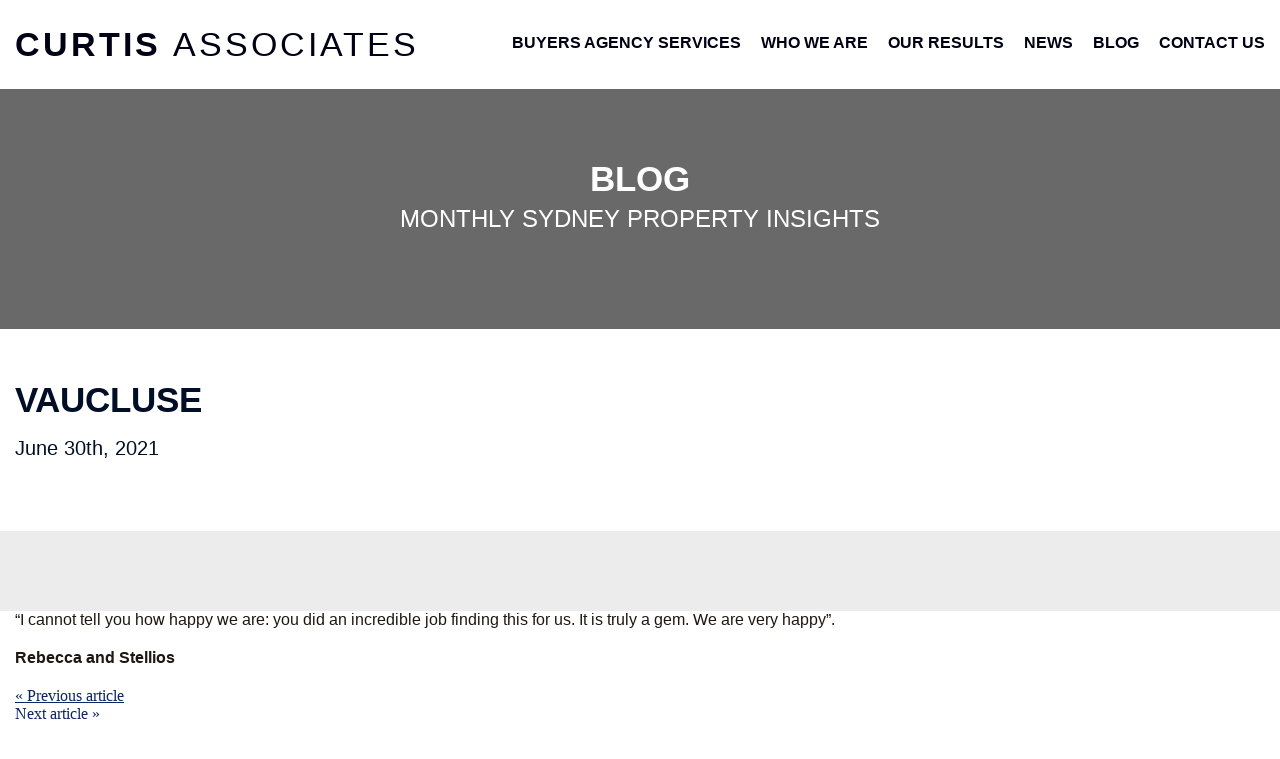

--- FILE ---
content_type: text/html; charset=UTF-8
request_url: https://www.curtisassociates.com.au/testimonials/vaucluse-2/
body_size: 14292
content:
<!DOCTYPE html PUBLIC "-//W3C//DTD XHTML 1.0 Transitional//EN" "http://www.w3.org/TR/xhtml1/DTD/xhtml1-transitional.dtd"><html xmlns="http://www.w3.org/1999/xhtml"><head><script data-no-optimize="1">/*<![CDATA[*/var litespeed_docref=sessionStorage.getItem("litespeed_docref");litespeed_docref&&(Object.defineProperty(document,"referrer",{get:function(){return litespeed_docref}}),sessionStorage.removeItem("litespeed_docref"));/*]]>*/</script> <meta name="viewport" content="width=device-width, initial-scale=1"><meta http-equiv="Content-Type" content="text/html; charset=utf-8" /><title>Vaucluse - Curtis Associates</title><link rel="shortcut icon" type="image/x-icon" href="https://www.curtisassociates.com.au/wp-content/themes/CurtisAssociates/images/favicon.ico"><link rel="preconnect" href="https://fonts.googleapis.com"><link rel="preconnect" href="https://fonts.gstatic.com" crossorigin><style>img:is([sizes="auto" i], [sizes^="auto," i]) { contain-intrinsic-size: 3000px 1500px }</style><meta name="robots" content="follow, index, max-snippet:-1, max-video-preview:-1, max-image-preview:large"/><link rel="canonical" href="https://www.curtisassociates.com.au/testimonials/vaucluse-2/" /><meta property="og:locale" content="en_US" /><meta property="og:type" content="article" /><meta property="og:title" content="Vaucluse - Curtis Associates" /><meta property="og:description" content="“I cannot tell you how happy we are: you did an incredible job finding this for us. It is truly a gem. We are very happy”. Rebecca and Stellios" /><meta property="og:url" content="https://www.curtisassociates.com.au/testimonials/vaucluse-2/" /><meta property="og:site_name" content="Curtis Associates" /><meta property="article:publisher" content="https://www.facebook.com/CurtisAssociates" /><meta property="og:updated_time" content="2021-07-29T16:16:58+10:00" /><meta property="og:image" content="https://www.curtisassociates.com.au/wp-content/uploads/2021/06/Vaucluse_2014.jpg" /><meta property="og:image:secure_url" content="https://www.curtisassociates.com.au/wp-content/uploads/2021/06/Vaucluse_2014.jpg" /><meta property="og:image:width" content="398" /><meta property="og:image:height" content="295" /><meta property="og:image:alt" content="Vaucluse" /><meta property="og:image:type" content="image/jpeg" /><meta name="twitter:card" content="summary_large_image" /><meta name="twitter:title" content="Vaucluse - Curtis Associates" /><meta name="twitter:description" content="“I cannot tell you how happy we are: you did an incredible job finding this for us. It is truly a gem. We are very happy”. Rebecca and Stellios" /><meta name="twitter:site" content="@Property_Curtis" /><meta name="twitter:creator" content="@Property_Curtis" /><meta name="twitter:image" content="https://www.curtisassociates.com.au/wp-content/uploads/2021/06/Vaucluse_2014.jpg" /><link rel='dns-prefetch' href='//cdn.jsdelivr.net' /><style id="litespeed-ccss">/*<![CDATA[*/html{-webkit-text-size-adjust:100%;-moz-text-size-adjust:none;-ms-text-size-adjust:100%}body{background:#fff;margin:0 auto;padding:0;-webkit-font-smoothing:antialiased;-moz-osx-font-smoothing:grayscale;-webkit-text-size-adjust:100%}.clear{clear:both;line-height:0;height:0;font-size:0px}.clearfix:after{visibility:hidden;display:block;font-size:0;content:" ";clear:both;height:0}.clearfix{display:inline-block}.clearfix{display:block}ul{list-style:none}a{text-decoration:underline;color:#0e2666}img{border:none}h1,h2,h3{font-weight:400}input::-webkit-input-placeholder{opacity:1;filter:alpha(opacity=100)}input:-moz-placeholder{opacity:1;filter:alpha(opacity=100)}input::-moz-placeholder{opacity:1;filter:alpha(opacity=100)}input:-ms-input-placeholder{opacity:1;filter:alpha(opacity=100)}.bg-gray{background:#ececec}.bg-medium-gray{background:#696969}.wrapper{margin:0;padding:0;width:100%}.header-wrap{width:100%;background:0 0;position:absolute;top:0;z-index:99}.header-wrap.default{position:relative}.header{margin:0 auto;padding:0;max-width:1260px;position:relative;display:flex;justify-content:space-between}.header-wrap .logo{display:inline-block;float:left;margin:0;padding:0;font-size:34px;text-transform:uppercase;text-decoration:none;color:#fff;letter-spacing:3px;border-bottom:2px solid #fff;padding:25px 0}.header-wrap.default .logo{color:#000015;border:none}.logo b{font-family:'Source Sans 3',sans-serif;font-weight:700}.logo span{font-family:'Source Sans 3',sans-serif}.header-right{margin:0;position:relative;display:flex;justify-content:flex-end;align-items:center}.header-right p a,p.header-call a{color:#006;text-decoration:none}.menu{margin:0;padding:0}.menu li{float:left;margin:0;padding:0 20px 0 0;background:0 0;text-transform:uppercase;font-weight:600}.menu li.last,.menu li.last a{margin-right:0;padding-right:0}.header-wrap .menu li a{display:block;margin:0;padding:5px 0;color:#fff;text-decoration:none;font-family:'Source Sans 3',sans-serif;border-bottom:3px solid transparent}.header-wrap.default .menu li a{color:#000015}.menu li ul{background:#000;width:max-content;min-width:150px;margin:10px 0 0;padding:15px 15px 20px;border-top:solid 3px #000}.menu li ul li{float:none;padding:5px 10px 5px;margin:0;text-transform:none}.menu li ul li.last{background:0 0}.header-wrap .menu li .sub-menu li a{color:#fff;border-bottom:none}.menu .sub-menu a{color:#fff}.main{margin:0 auto;padding:0 0 20px;max-width:1260px}h1{margin:0;padding:0 0 30px;font-weight:800;color:#000f26;font-size:33px;line-height:1.2;font-family:'Source Sans 3',sans-serif}p{color:#201810;margin:0;padding:0 0 20px;font-family:'Source Sans 3',sans-serif}h2{margin:0;padding:0 0 24px;font-weight:600;color:#000f26;font-size:33px;line-height:1.2;font-family:'Source Sans 3',sans-serif}h3{margin:0;padding:0 0 27px;color:#000;font-size:24px;line-height:1.2;font-family:'Source Sans 3',sans-serif}.blog-content.prim-header .inner-prim-header{padding:70px 0}.blog-content.prim-header .title{color:#fff;font-family:'Source Sans 3',sans-serif;font-weight:600;font-size:35px;padding-bottom:0;text-transform:uppercase;line-height:40px;text-align:center}.blog-content.prim-header .subtitle{color:#fff;font-family:'Source Sans 3',sans-serif;font-size:24px;padding-bottom:0;text-transform:uppercase;line-height:40px;text-align:center}.blog-content.content-info{padding:50px 0}.blog-content.content-info .inner-content-info .title{background:0 0;padding-bottom:15px;font-family:'Source Sans 3',sans-serif;font-weight:800;font-size:35px;text-transform:uppercase}.blog-content.content-info .inner-content-info .date{color:#000f26;font-size:20px;font-family:'Source Sans 3',sans-serif;margin-bottom:0}.blog-content.content-feat-img .inner-content-feat-img{padding:40px 0 20px}.blog-content.content-feat-img .inner-content-feat-img .frame-img img{width:100%}.post-big h1{padding:0 0 31px}.date{display:block;margin:0 0 17px;padding:0;color:#a7a7a7;font-size:16px;line-height:25px;font-family:'Source Sans 3',sans-serif}ul{margin:0;padding:0 0 11px}ul li{background:url(/wp-content/themes/CurtisAssociates/images/ul-li-bg.png) no-repeat left 0;color:#201810;font-size:16px;line-height:1.3;margin:0 0 5px;padding:3px 0 0 44px;font-family:'Source Sans 3',sans-serif;min-height:28px}.post-big img{max-width:100%;height:auto}.mobile-show{display:none}.h-newsletter .wpcf7-response-output{margin:0 10px 0 0}@media all and (max-width:1200px) and (min-width:950px){.header{position:relative}}@media all and (max-width:1300px) and (min-width:960px){.header,.main{padding-left:15px!important;padding-right:15px!important}.logo{left:20px}}@media all and (max-width:960px) and (min-width:765px){.header,.main{padding-left:15px!important;padding-right:15px!important}.logo{left:20px}.header-right{padding-top:0}#main_menu{display:none}}@media (max-width:765px){.header,.main{padding-left:15px!important;padding-right:15px!important}.header{padding-top:20px;padding-bottom:12px}p.header-call{background:0 0;padding-left:0;margin:0;padding-bottom:0;font-size:18px;display:none}.mobile-show{display:block}.header-right{padding-top:0;position:static}#main_menu{display:none}h1{font-size:24px;line-height:1.3;padding-bottom:20px}h2{font-size:30px;line-height:40px}h3{font-size:28px;line-height:35px}.post-big h1{font-size:27px;line-height:39px}}@media all and (max-width:960px){.header-wrap .logo{width:800px}.menu_trigger{display:block;box-sizing:border-box;width:35px;height:40px;position:relative;float:right;margin:0}.menu_trigger:before,.menu_trigger:after,.menu_trigger span{background:#fff;content:'';display:block;width:100%;height:2px;position:absolute;left:0}.header-wrap.default .menu_trigger:before,.header-wrap.default .menu_trigger:after,.header-wrap.default .menu_trigger span{background:#000;content:'';display:block;width:100%;height:2px;position:absolute;left:0}.menu_trigger:before{top:10px}.menu_trigger span{top:20px}.menu_trigger:after{top:30px}}@media (max-width:600px){.header-wrap .logo{font-size:19px;width:220px;padding:5px 0}.header,.main{padding-left:15px!important;padding-right:15px!important}.logo{margin-left:50px}.header{padding-top:12px;padding-bottom:5px}.header:after{display:none}}.sf-menu li{position:relative}.sf-menu ul{position:absolute;display:none;top:100%;left:0;z-index:99}.sf-menu a{position:relative;*position:static}.sf-menu ul ul{top:0;left:100%}ul{box-sizing:border-box}:root{--wp--preset--font-size--normal:16px;--wp--preset--font-size--huge:42px}.wpcf7 form .wpcf7-response-output{margin:2em .5em 1em;padding:.2em 1em;border:2px solid #00a0d2}.wpcf7 form.init .wpcf7-response-output{display:none}}/*]]>*/</style><link rel="preload" data-asynced="1" data-optimized="2" as="style" onload="this.onload=null;this.rel='stylesheet'" href="https://www.curtisassociates.com.au/wp-content/litespeed/ucss/5ff7011f6060cec6d0e470faec1dccf8.css?ver=9d626" /><script data-optimized="1" type="litespeed/javascript" data-src="https://www.curtisassociates.com.au/wp-content/plugins/litespeed-cache/assets/js/css_async.min.js"></script> <style id='classic-theme-styles-inline-css' type='text/css'>/*! This file is auto-generated */
.wp-block-button__link{color:#fff;background-color:#32373c;border-radius:9999px;box-shadow:none;text-decoration:none;padding:calc(.667em + 2px) calc(1.333em + 2px);font-size:1.125em}.wp-block-file__button{background:#32373c;color:#fff;text-decoration:none}</style><style id='global-styles-inline-css' type='text/css'>/*<![CDATA[*/:root{--wp--preset--aspect-ratio--square: 1;--wp--preset--aspect-ratio--4-3: 4/3;--wp--preset--aspect-ratio--3-4: 3/4;--wp--preset--aspect-ratio--3-2: 3/2;--wp--preset--aspect-ratio--2-3: 2/3;--wp--preset--aspect-ratio--16-9: 16/9;--wp--preset--aspect-ratio--9-16: 9/16;--wp--preset--color--black: #000000;--wp--preset--color--cyan-bluish-gray: #abb8c3;--wp--preset--color--white: #ffffff;--wp--preset--color--pale-pink: #f78da7;--wp--preset--color--vivid-red: #cf2e2e;--wp--preset--color--luminous-vivid-orange: #ff6900;--wp--preset--color--luminous-vivid-amber: #fcb900;--wp--preset--color--light-green-cyan: #7bdcb5;--wp--preset--color--vivid-green-cyan: #00d084;--wp--preset--color--pale-cyan-blue: #8ed1fc;--wp--preset--color--vivid-cyan-blue: #0693e3;--wp--preset--color--vivid-purple: #9b51e0;--wp--preset--gradient--vivid-cyan-blue-to-vivid-purple: linear-gradient(135deg,rgba(6,147,227,1) 0%,rgb(155,81,224) 100%);--wp--preset--gradient--light-green-cyan-to-vivid-green-cyan: linear-gradient(135deg,rgb(122,220,180) 0%,rgb(0,208,130) 100%);--wp--preset--gradient--luminous-vivid-amber-to-luminous-vivid-orange: linear-gradient(135deg,rgba(252,185,0,1) 0%,rgba(255,105,0,1) 100%);--wp--preset--gradient--luminous-vivid-orange-to-vivid-red: linear-gradient(135deg,rgba(255,105,0,1) 0%,rgb(207,46,46) 100%);--wp--preset--gradient--very-light-gray-to-cyan-bluish-gray: linear-gradient(135deg,rgb(238,238,238) 0%,rgb(169,184,195) 100%);--wp--preset--gradient--cool-to-warm-spectrum: linear-gradient(135deg,rgb(74,234,220) 0%,rgb(151,120,209) 20%,rgb(207,42,186) 40%,rgb(238,44,130) 60%,rgb(251,105,98) 80%,rgb(254,248,76) 100%);--wp--preset--gradient--blush-light-purple: linear-gradient(135deg,rgb(255,206,236) 0%,rgb(152,150,240) 100%);--wp--preset--gradient--blush-bordeaux: linear-gradient(135deg,rgb(254,205,165) 0%,rgb(254,45,45) 50%,rgb(107,0,62) 100%);--wp--preset--gradient--luminous-dusk: linear-gradient(135deg,rgb(255,203,112) 0%,rgb(199,81,192) 50%,rgb(65,88,208) 100%);--wp--preset--gradient--pale-ocean: linear-gradient(135deg,rgb(255,245,203) 0%,rgb(182,227,212) 50%,rgb(51,167,181) 100%);--wp--preset--gradient--electric-grass: linear-gradient(135deg,rgb(202,248,128) 0%,rgb(113,206,126) 100%);--wp--preset--gradient--midnight: linear-gradient(135deg,rgb(2,3,129) 0%,rgb(40,116,252) 100%);--wp--preset--font-size--small: 13px;--wp--preset--font-size--medium: 20px;--wp--preset--font-size--large: 36px;--wp--preset--font-size--x-large: 42px;--wp--preset--spacing--20: 0.44rem;--wp--preset--spacing--30: 0.67rem;--wp--preset--spacing--40: 1rem;--wp--preset--spacing--50: 1.5rem;--wp--preset--spacing--60: 2.25rem;--wp--preset--spacing--70: 3.38rem;--wp--preset--spacing--80: 5.06rem;--wp--preset--shadow--natural: 6px 6px 9px rgba(0, 0, 0, 0.2);--wp--preset--shadow--deep: 12px 12px 50px rgba(0, 0, 0, 0.4);--wp--preset--shadow--sharp: 6px 6px 0px rgba(0, 0, 0, 0.2);--wp--preset--shadow--outlined: 6px 6px 0px -3px rgba(255, 255, 255, 1), 6px 6px rgba(0, 0, 0, 1);--wp--preset--shadow--crisp: 6px 6px 0px rgba(0, 0, 0, 1);}:where(.is-layout-flex){gap: 0.5em;}:where(.is-layout-grid){gap: 0.5em;}body .is-layout-flex{display: flex;}.is-layout-flex{flex-wrap: wrap;align-items: center;}.is-layout-flex > :is(*, div){margin: 0;}body .is-layout-grid{display: grid;}.is-layout-grid > :is(*, div){margin: 0;}:where(.wp-block-columns.is-layout-flex){gap: 2em;}:where(.wp-block-columns.is-layout-grid){gap: 2em;}:where(.wp-block-post-template.is-layout-flex){gap: 1.25em;}:where(.wp-block-post-template.is-layout-grid){gap: 1.25em;}.has-black-color{color: var(--wp--preset--color--black) !important;}.has-cyan-bluish-gray-color{color: var(--wp--preset--color--cyan-bluish-gray) !important;}.has-white-color{color: var(--wp--preset--color--white) !important;}.has-pale-pink-color{color: var(--wp--preset--color--pale-pink) !important;}.has-vivid-red-color{color: var(--wp--preset--color--vivid-red) !important;}.has-luminous-vivid-orange-color{color: var(--wp--preset--color--luminous-vivid-orange) !important;}.has-luminous-vivid-amber-color{color: var(--wp--preset--color--luminous-vivid-amber) !important;}.has-light-green-cyan-color{color: var(--wp--preset--color--light-green-cyan) !important;}.has-vivid-green-cyan-color{color: var(--wp--preset--color--vivid-green-cyan) !important;}.has-pale-cyan-blue-color{color: var(--wp--preset--color--pale-cyan-blue) !important;}.has-vivid-cyan-blue-color{color: var(--wp--preset--color--vivid-cyan-blue) !important;}.has-vivid-purple-color{color: var(--wp--preset--color--vivid-purple) !important;}.has-black-background-color{background-color: var(--wp--preset--color--black) !important;}.has-cyan-bluish-gray-background-color{background-color: var(--wp--preset--color--cyan-bluish-gray) !important;}.has-white-background-color{background-color: var(--wp--preset--color--white) !important;}.has-pale-pink-background-color{background-color: var(--wp--preset--color--pale-pink) !important;}.has-vivid-red-background-color{background-color: var(--wp--preset--color--vivid-red) !important;}.has-luminous-vivid-orange-background-color{background-color: var(--wp--preset--color--luminous-vivid-orange) !important;}.has-luminous-vivid-amber-background-color{background-color: var(--wp--preset--color--luminous-vivid-amber) !important;}.has-light-green-cyan-background-color{background-color: var(--wp--preset--color--light-green-cyan) !important;}.has-vivid-green-cyan-background-color{background-color: var(--wp--preset--color--vivid-green-cyan) !important;}.has-pale-cyan-blue-background-color{background-color: var(--wp--preset--color--pale-cyan-blue) !important;}.has-vivid-cyan-blue-background-color{background-color: var(--wp--preset--color--vivid-cyan-blue) !important;}.has-vivid-purple-background-color{background-color: var(--wp--preset--color--vivid-purple) !important;}.has-black-border-color{border-color: var(--wp--preset--color--black) !important;}.has-cyan-bluish-gray-border-color{border-color: var(--wp--preset--color--cyan-bluish-gray) !important;}.has-white-border-color{border-color: var(--wp--preset--color--white) !important;}.has-pale-pink-border-color{border-color: var(--wp--preset--color--pale-pink) !important;}.has-vivid-red-border-color{border-color: var(--wp--preset--color--vivid-red) !important;}.has-luminous-vivid-orange-border-color{border-color: var(--wp--preset--color--luminous-vivid-orange) !important;}.has-luminous-vivid-amber-border-color{border-color: var(--wp--preset--color--luminous-vivid-amber) !important;}.has-light-green-cyan-border-color{border-color: var(--wp--preset--color--light-green-cyan) !important;}.has-vivid-green-cyan-border-color{border-color: var(--wp--preset--color--vivid-green-cyan) !important;}.has-pale-cyan-blue-border-color{border-color: var(--wp--preset--color--pale-cyan-blue) !important;}.has-vivid-cyan-blue-border-color{border-color: var(--wp--preset--color--vivid-cyan-blue) !important;}.has-vivid-purple-border-color{border-color: var(--wp--preset--color--vivid-purple) !important;}.has-vivid-cyan-blue-to-vivid-purple-gradient-background{background: var(--wp--preset--gradient--vivid-cyan-blue-to-vivid-purple) !important;}.has-light-green-cyan-to-vivid-green-cyan-gradient-background{background: var(--wp--preset--gradient--light-green-cyan-to-vivid-green-cyan) !important;}.has-luminous-vivid-amber-to-luminous-vivid-orange-gradient-background{background: var(--wp--preset--gradient--luminous-vivid-amber-to-luminous-vivid-orange) !important;}.has-luminous-vivid-orange-to-vivid-red-gradient-background{background: var(--wp--preset--gradient--luminous-vivid-orange-to-vivid-red) !important;}.has-very-light-gray-to-cyan-bluish-gray-gradient-background{background: var(--wp--preset--gradient--very-light-gray-to-cyan-bluish-gray) !important;}.has-cool-to-warm-spectrum-gradient-background{background: var(--wp--preset--gradient--cool-to-warm-spectrum) !important;}.has-blush-light-purple-gradient-background{background: var(--wp--preset--gradient--blush-light-purple) !important;}.has-blush-bordeaux-gradient-background{background: var(--wp--preset--gradient--blush-bordeaux) !important;}.has-luminous-dusk-gradient-background{background: var(--wp--preset--gradient--luminous-dusk) !important;}.has-pale-ocean-gradient-background{background: var(--wp--preset--gradient--pale-ocean) !important;}.has-electric-grass-gradient-background{background: var(--wp--preset--gradient--electric-grass) !important;}.has-midnight-gradient-background{background: var(--wp--preset--gradient--midnight) !important;}.has-small-font-size{font-size: var(--wp--preset--font-size--small) !important;}.has-medium-font-size{font-size: var(--wp--preset--font-size--medium) !important;}.has-large-font-size{font-size: var(--wp--preset--font-size--large) !important;}.has-x-large-font-size{font-size: var(--wp--preset--font-size--x-large) !important;}
:where(.wp-block-post-template.is-layout-flex){gap: 1.25em;}:where(.wp-block-post-template.is-layout-grid){gap: 1.25em;}
:where(.wp-block-columns.is-layout-flex){gap: 2em;}:where(.wp-block-columns.is-layout-grid){gap: 2em;}
:root :where(.wp-block-pullquote){font-size: 1.5em;line-height: 1.6;}/*]]>*/</style><link data-asynced="1" as="style" onload="this.onload=null;this.rel='stylesheet'"  rel='preload' id='slick-css' href='https://cdn.jsdelivr.net/npm/slick-carousel@1.8.1/slick/slick.css?ver=7969569045b5b4886b4fd4518d34505e' type='text/css' media='all' /> <script type="litespeed/javascript" data-src="https://www.curtisassociates.com.au/wp-includes/js/jquery/jquery.min.js" id="jquery-core-js"></script> <link rel="https://api.w.org/" href="https://www.curtisassociates.com.au/wp-json/" /><link rel="EditURI" type="application/rsd+xml" title="RSD" href="https://www.curtisassociates.com.au/xmlrpc.php?rsd" /><link rel="alternate" title="oEmbed (JSON)" type="application/json+oembed" href="https://www.curtisassociates.com.au/wp-json/oembed/1.0/embed?url=https%3A%2F%2Fwww.curtisassociates.com.au%2Ftestimonials%2Fvaucluse-2%2F" /><link rel="alternate" title="oEmbed (XML)" type="text/xml+oembed" href="https://www.curtisassociates.com.au/wp-json/oembed/1.0/embed?url=https%3A%2F%2Fwww.curtisassociates.com.au%2Ftestimonials%2Fvaucluse-2%2F&#038;format=xml" /><meta name="google-site-verification" content="iAF-18AxwJRJm4qh9gITApotdOhNaDcn_SD8VvzkaMo" /></head><body data-rsssl=1 id="internal" class="wp-singular testimonials-template-default single single-testimonials postid-6437 wp-theme-CurtisAssociates">
<noscript><iframe data-lazyloaded="1" src="about:blank" data-litespeed-src="//www.googletagmanager.com/ns.html?id=GTM-MF326K"
height="0" width="0" style="display:none;visibility:hidden"></iframe></noscript> <script type="litespeed/javascript">/*<![CDATA[*/(function(w,d,s,l,i){w[l]=w[l]||[];w[l].push({'gtm.start':new Date().getTime(),event:'gtm.js'});var f=d.getElementsByTagName(s)[0],j=d.createElement(s),dl=l!='dataLayer'?'&l='+l:'';j.async=!0;j.src='//www.googletagmanager.com/gtm.js?id='+i+dl;f.parentNode.insertBefore(j,f)})(window,document,'script','dataLayer','GTM-MF326K')/*]]>*/</script> <div class="wrapper"><div class="header-wrap default"><div class="header ">
<a class="logo" href="https://www.curtisassociates.com.au" title='Curtis Associates'>
<b>Curtis</b> <span>Associates</span>
</a><div class="header-right clearfix"><p class="header-call mobile-show"><a href="tel:+61292388089">+61 2 9238 8089</a></p><div class="clear"></div>
<a class="menu_trigger" href="#main_menu"><span></span></a><nav id="main_menu"><div class="menu-main-menu-container"><ul id="menu-main-menu" class="menu sf-menu clearfix"><li id="menu-item-35" class="menu-item menu-item-type-post_type menu-item-object-page menu-item-has-children menu-item-35"><a href="https://www.curtisassociates.com.au/what-we-do/">Buyers Agency Services</a><ul class="sub-menu"><li id="menu-item-74" class="menu-item menu-item-type-post_type menu-item-object-page menu-item-74"><a href="https://www.curtisassociates.com.au/what-we-do/residential-property-buyers-agents/" title="Buyers Agents for Home Buyers Sydney">Buy Residential Property</a></li><li id="menu-item-73" class="menu-item menu-item-type-post_type menu-item-object-page menu-item-73"><a href="https://www.curtisassociates.com.au/what-we-do/property-investment-advisors/" title="Buyers Agents Property Investment Advisors">Buy Investment Property</a></li><li id="menu-item-72" class="menu-item menu-item-type-post_type menu-item-object-page menu-item-72"><a href="https://www.curtisassociates.com.au/what-we-do/commercial-property-buyers-agent/" title="Commercial Property Buyers Agents Sydney">Buy Commercial Property</a></li><li id="menu-item-2973" class="menu-item menu-item-type-post_type menu-item-object-page menu-item-2973"><a href="https://www.curtisassociates.com.au/what-we-do/rightsizers/" title="Buyers Agents Rightsizers">Buy RightSizing Property</a></li><li id="menu-item-8909" class="menu-item menu-item-type-post_type menu-item-object-page menu-item-8909"><a href="https://www.curtisassociates.com.au/what-we-do/property-development-buyers-agents/">Buy Development Sites</a></li><li id="menu-item-8912" class="menu-item menu-item-type-post_type menu-item-object-page menu-item-8912"><a href="https://www.curtisassociates.com.au/what-we-do/property-foreign-buyers/">Buy Sydney property as a non local buyer</a></li></ul></li><li id="menu-item-34" class="menu-item menu-item-type-post_type menu-item-object-page menu-item-has-children menu-item-34"><a href="https://www.curtisassociates.com.au/who-we-are/">Who We Are</a><ul class="sub-menu"><li id="menu-item-1420" class="menu-item menu-item-type-post_type menu-item-object-page menu-item-1420"><a href="https://www.curtisassociates.com.au/who-we-are/our-team/">Our Buyers Agents Team</a></li><li id="menu-item-8917" class="menu-item menu-item-type-post_type menu-item-object-page menu-item-8917"><a href="https://www.curtisassociates.com.au/who-we-are/in-the-media/">In the Media</a></li><li id="menu-item-8918" class="menu-item menu-item-type-post_type menu-item-object-page menu-item-8918"><a href="https://www.curtisassociates.com.au/who-we-are/where-some-of-our-clients-work/">Some of Our Clients and Where They Work</a></li></ul></li><li id="menu-item-715" class="menu-item menu-item-type-custom menu-item-object-custom menu-item-has-children menu-item-715"><a href="https://www.curtisassociates.com.au/our-results/case-studies/">Our Results</a><ul class="sub-menu"><li id="menu-item-236" class="menu-item menu-item-type-post_type menu-item-object-page menu-item-236"><a href="https://www.curtisassociates.com.au/our-results/case-studies/">Case Studies</a></li><li id="menu-item-7889" class="menu-item menu-item-type-post_type menu-item-object-page menu-item-7889"><a href="https://www.curtisassociates.com.au/reviews/">Reviews</a></li><li id="menu-item-8198" class="menu-item menu-item-type-post_type menu-item-object-page menu-item-8198"><a href="https://www.curtisassociates.com.au/properties-bought/">Properties Bought</a></li><li id="menu-item-235" class="menu-item menu-item-type-post_type menu-item-object-page menu-item-235"><a href="https://www.curtisassociates.com.au/our-results/hindsight-test/">The Hindsight Test™</a></li></ul></li><li id="menu-item-8895" class="menu-item menu-item-type-post_type menu-item-object-page current_page_parent menu-item-8895"><a href="https://www.curtisassociates.com.au/newsletter/">News</a></li><li id="menu-item-9313" class="menu-item menu-item-type-post_type menu-item-object-page menu-item-9313"><a href="https://www.curtisassociates.com.au/blog/">Blog</a></li><li id="menu-item-30" class="last menu-item menu-item-type-post_type menu-item-object-page menu-item-30"><a href="https://www.curtisassociates.com.au/contact/">CONTACT US</a></li></ul></div></nav></div></div></div></div><div class="blog-content prim-header"><div class="bg-medium-gray"><div class="main"><div class="inner-prim-header"><h2 class="title">
BLOG</h2><h3 class="subtitle">
Monthly Sydney Property Insights</h3></div></div></div></div><div class="post-big" id="post-6437"><div class="blog-content content-info"><div class="main"><div class="inner-content-info"><h1 class="title">
Vaucluse</h1>
<span class="date">June 30th, 2021 </span></div></div></div><div class="blog-content content-feat-img"><div class="bg-gray"><div class="main"><div class="inner-content-feat-img"><div class="frame-img">
<img data-lazyloaded="1" src="[data-uri]" width="398" height="295" data-src="https://www.curtisassociates.com.au/wp-content/uploads/2021/06/Vaucluse_2014.jpg.webp" class="attachment-large size-large wp-post-image" alt="" decoding="async" fetchpriority="high" data-srcset="https://www.curtisassociates.com.au/wp-content/uploads/2021/06/Vaucluse_2014.jpg.webp 398w, https://www.curtisassociates.com.au/wp-content/uploads/2021/06/Vaucluse_2014-300x222.jpg.webp 300w, https://www.curtisassociates.com.au/wp-content/uploads/2021/06/Vaucluse_2014-304x225.jpg.webp 304w" data-sizes="(max-width: 398px) 100vw, 398px" /></div></div></div></div></div><div class="blog-content this-content"><div class="main"><div class="inner-this-content"><p>“I cannot tell you how happy we are: you did an incredible job finding this for us. It is truly a gem. We are very happy”.</p><p><strong>Rebecca and Stellios</strong></p></div><div id="navigation-blog"><div class="alignleft">
<a href="https://www.curtisassociates.com.au/testimonials/westleigh/" rel="prev">&laquo; Previous article</a></div><div class="alignright">
<a href="https://www.curtisassociates.com.au/testimonials/cremorne-point/" rel="next">Next article &raquo;</a></div><div class="clear"></div></div></div></div></div><div class="fast-contact-wrapper"><div class="bg-brown"><div class="main"><div class="inner-fast-contact"><div class="col-left"><h3 class="title">
FIND YOUR PERFECT PROPERTY</h3></div><div class="col-right"><div class="btn-box">
<a href="mailto:info@curtisassociates.com.au">EMAIL</a>
<a href="tel:+61292387688">CALL +61 2 9238 7688</a></div></div></div></div></div></div><div class='h-newsletter'><div class="bg-white"><div class="main"><div class="inner-newsletter"><h3 class="title">
JOIN OUR COMMUNITY</h3><p class="subtitle">
Subscribe to our Curtis Associates Monthly Newsletter or connect with us via social media.</p><div class="wpcf7 no-js" id="wpcf7-f1699-o1" lang="en-US" dir="ltr" data-wpcf7-id="1699"><div class="screen-reader-response"><p role="status" aria-live="polite" aria-atomic="true"></p><ul></ul></div><form action="/testimonials/vaucluse-2/#wpcf7-f1699-o1" method="post" class="wpcf7-form init" aria-label="Contact form" novalidate="novalidate" data-status="init"><fieldset class="hidden-fields-container"><input type="hidden" name="_wpcf7" value="1699" /><input type="hidden" name="_wpcf7_version" value="6.1.4" /><input type="hidden" name="_wpcf7_locale" value="en_US" /><input type="hidden" name="_wpcf7_unit_tag" value="wpcf7-f1699-o1" /><input type="hidden" name="_wpcf7_container_post" value="0" /><input type="hidden" name="_wpcf7_posted_data_hash" value="" /><input type="hidden" name="_wpcf7_recaptcha_response" value="" /></fieldset><div id='newsletter'><li><p><span class="wpcf7-form-control-wrap" data-name="firstname"><input size="40" maxlength="400" class="wpcf7-form-control wpcf7-text" aria-invalid="false" placeholder="FIRST NAME" value="" type="text" name="firstname" /></span></p></li><li><p><span class="wpcf7-form-control-wrap" data-name="lastname"><input size="40" maxlength="400" class="wpcf7-form-control wpcf7-text" aria-invalid="false" placeholder="LAST NAME" value="" type="text" name="lastname" /></span></p></li><li><p><span class="wpcf7-form-control-wrap" data-name="mobile"><input size="40" maxlength="400" class="wpcf7-form-control wpcf7-tel wpcf7-text wpcf7-validates-as-tel" aria-invalid="false" placeholder="MOBILE" value="" type="tel" name="mobile" /></span></p></li><li><p><span class="wpcf7-form-control-wrap" data-name="your-email"><input size="40" maxlength="400" class="wpcf7-form-control wpcf7-email wpcf7-validates-as-required wpcf7-text wpcf7-validates-as-email" aria-required="true" aria-invalid="false" placeholder="EMAIL" value="" type="email" name="your-email" /></span></p></li><li><p><input class="wpcf7-form-control wpcf7-submit has-spinner" type="submit" value="SUBMIT" /></p></li></div><div class="wpcf7-response-output" aria-hidden="true"></div></form></div></div></div></div></div><div class="clear"></div><div class="footer clearfix"><div class="main"><div class="inner-footer"><div class="footer-logo-wrapper col-1">
<a class="footer-logo" href="https://www.curtisassociates.com.au" title="buyers agents sydney">
<b>Curtis</b> <span>Associates</span>
</a><div style='color:#fff;margin-bottom:30px;font-size:16px;'>
Curtis Associates is a leading buyer's and property buyer's agent in Sydney. Since 2007, we have helped Sydney property buyers and commercial real estate investors secure Sydney real estate through our established networks and contacts in Sydney and access to 'silent' or 'off-market' listings.</div></div><div class="footer-middle col-2"><ul class="clearfix"><h3>Quick Links</h3><ul><li><a href="https://www.curtisassociates.com.au/what-we-do/residential-property-buyers-agents/">Residential Property</a></li><li><a href="https://www.curtisassociates.com.au/what-we-do/property-investment-advisors/">Investment Property </a></li><li><a href="https://www.curtisassociates.com.au/what-we-do/commercial-property-buyers-agent/">Commercial Property </a></li><li><a href="https://www.curtisassociates.com.au/what-we-do/property-development-buyers-agents/">Development Property</a></li><li><a href="https://www.curtisassociates.com.au/what-we-do/property-foreign-buyers/">Foreign and Interstate Buyers</a></li><li><a href="https://www.curtisassociates.com.au/what-we-do/rightsizers/">RightSizers</a></li></ul></ul></div><div class="footer-middle col-3"><ul class="clearfix"><li><a href="https://www.curtisassociates.com.au">Buyers Agents </a></li><li><a href="https://www.curtisassociates.com.au/who-we-are/">Who We Are</a></li><li><a href="https://www.curtisassociates.com.au/what-we-do/">What We Do</a></li><li><a href="https://www.curtisassociates.com.au/our-results/hindsight-test/">Hindsight Test </a></li><li><a href="https://www.curtisassociates.com.au/who-we-are/in-the-media/">In The Media</a></li><li><a href="https://www.curtisassociates.com.au/who-we-are/where-some-of-our-clients-work/">Some of Our Clients and Where They Work</a></li><li><a href="https://www.curtisassociates.com.au/who-we-are/what-the-property-professionals-say/">What the Property Professionals Say About Us</a></li><li><a href="https://www.curtisassociates.com.au/articles/">News</a></li><li><a href="https://www.curtisassociates.com.au/articles/special-reports/">Special Reports</a></li><li><a href="https://www.curtisassociates.com.au/reviews/">Reviews</a></li></ul></div><div class="footer-middle col-4"><ul class="clearfix"><li><a href="https://www.curtisassociates.com.au/faq/">FAQs</a></li><li><a href="https://www.curtisassociates.com.au/contact/">Contact Us</a></li><li><a href="https://www.curtisassociates.com.au/privacy-policy/">Privacy Policy</a></li><li><a href="https://www.curtisassociates.com.au/ai-usage-policy/">AI Usage Policy</a></li><li><a href="https://www.curtisassociates.com.au/terms-conditions/">Terms & Conditions</a></li><li><a href="https://www.curtisassociates.com.au/sitemap_index.xml">Sitemap</a></li>
<a class='footer-rating' href='https://www.google.com/search?q=curtis+associates&oq=curti&aqs=chrome.0.69i59j69i64j69i57j46i131i433i512j0i131i433i650l2j0i131i433i512j69i60.1654j0j7&sourceid=chrome&ie=UTF-8#lrd=0x6b12ae3e23ca7b7f:0x28635077aa252aa9,1,,,'><div class='footer-rating-stars'>
<svg aria-hidden="true" focusable="false" data-prefix="fas" data-icon="star" class="svg-inline--fa fa-star fa-w-18" role="img" xmlns="http://www.w3.org/2000/svg" viewBox="0 0 576 512"><path fill="currentColor" d="M259.3 17.8L194 150.2 47.9 171.5c-26.2 3.8-36.7 36.1-17.7 54.6l105.7 103-25 145.5c-4.5 26.3 23.2 46 46.4 33.7L288 439.6l130.7 68.7c23.2 12.2 50.9-7.4 46.4-33.7l-25-145.5 105.7-103c19-18.5 8.5-50.8-17.7-54.6L382 150.2 316.7 17.8c-11.7-23.6-45.6-23.9-57.4 0z"></path></svg>
<svg aria-hidden="true" focusable="false" data-prefix="fas" data-icon="star" class="svg-inline--fa fa-star fa-w-18" role="img" xmlns="http://www.w3.org/2000/svg" viewBox="0 0 576 512"><path fill="currentColor" d="M259.3 17.8L194 150.2 47.9 171.5c-26.2 3.8-36.7 36.1-17.7 54.6l105.7 103-25 145.5c-4.5 26.3 23.2 46 46.4 33.7L288 439.6l130.7 68.7c23.2 12.2 50.9-7.4 46.4-33.7l-25-145.5 105.7-103c19-18.5 8.5-50.8-17.7-54.6L382 150.2 316.7 17.8c-11.7-23.6-45.6-23.9-57.4 0z"></path></svg>
<svg aria-hidden="true" focusable="false" data-prefix="fas" data-icon="star" class="svg-inline--fa fa-star fa-w-18" role="img" xmlns="http://www.w3.org/2000/svg" viewBox="0 0 576 512"><path fill="currentColor" d="M259.3 17.8L194 150.2 47.9 171.5c-26.2 3.8-36.7 36.1-17.7 54.6l105.7 103-25 145.5c-4.5 26.3 23.2 46 46.4 33.7L288 439.6l130.7 68.7c23.2 12.2 50.9-7.4 46.4-33.7l-25-145.5 105.7-103c19-18.5 8.5-50.8-17.7-54.6L382 150.2 316.7 17.8c-11.7-23.6-45.6-23.9-57.4 0z"></path></svg>
<svg aria-hidden="true" focusable="false" data-prefix="fas" data-icon="star" class="svg-inline--fa fa-star fa-w-18" role="img" xmlns="http://www.w3.org/2000/svg" viewBox="0 0 576 512"><path fill="currentColor" d="M259.3 17.8L194 150.2 47.9 171.5c-26.2 3.8-36.7 36.1-17.7 54.6l105.7 103-25 145.5c-4.5 26.3 23.2 46 46.4 33.7L288 439.6l130.7 68.7c23.2 12.2 50.9-7.4 46.4-33.7l-25-145.5 105.7-103c19-18.5 8.5-50.8-17.7-54.6L382 150.2 316.7 17.8c-11.7-23.6-45.6-23.9-57.4 0z"></path></svg>
<svg aria-hidden="true" focusable="false" data-prefix="fas" data-icon="star" class="svg-inline--fa fa-star fa-w-18" role="img" xmlns="http://www.w3.org/2000/svg" viewBox="0 0 576 512"><path fill="currentColor" d="M259.3 17.8L194 150.2 47.9 171.5c-26.2 3.8-36.7 36.1-17.7 54.6l105.7 103-25 145.5c-4.5 26.3 23.2 46 46.4 33.7L288 439.6l130.7 68.7c23.2 12.2 50.9-7.4 46.4-33.7l-25-145.5 105.7-103c19-18.5 8.5-50.8-17.7-54.6L382 150.2 316.7 17.8c-11.7-23.6-45.6-23.9-57.4 0z"></path></svg></div><div class='rating-text'>4.9 Rating - As Seen On Google</div>
</a></ul></div><div class="footer-middle col-5"><ul class="socials"><li><a target="_blank" href="https://www.facebook.com/CurtisAssociates"><img data-lazyloaded="1" src="[data-uri]" width="40" height="40" data-src="https://www.curtisassociates.com.au/wp-content/uploads/2022/06/footer-social-fb-v2.png" /></a></li><li><a target="_blank" href="https://twitter.com/Property_Curtis"><img data-lazyloaded="1" src="[data-uri]" width="40" height="40" data-src="https://www.curtisassociates.com.au/wp-content/uploads/2022/06/footer-social-tw-v2.png" /></a></li><li><a target="_blank" href="https://www.linkedin.com/company/curtis-associates"><img data-lazyloaded="1" src="[data-uri]" width="40" height="40" data-src="https://www.curtisassociates.com.au/wp-content/uploads/2022/06/footer-social-in-v2.png" /></a></li></ul><ul class="partners"><li class="single"><img data-lazyloaded="1" src="[data-uri]" width="200" height="60" data-src="https://www.curtisassociates.com.au/wp-content/themes/CurtisAssociates/images/partner-4.jpg.webp" /></li><li class="grid"><a href='https://www.api.org.au/' target='_blank'><img data-lazyloaded="1" src="[data-uri]" width="85" height="38" data-src="https://www.curtisassociates.com.au/wp-content/themes/CurtisAssociates/images/partners-img1.jpg.webp" /></a></li><li class="grid"><img data-lazyloaded="1" src="[data-uri]" width="83" height="38" data-src="https://www.curtisassociates.com.au/wp-content/themes/CurtisAssociates/images/partners-img2.jpg.webp" /></li><p style='color:#fff; font-family: "Source Sans Pro",sans-serif;'>We service all of Greater Sydney with a focus on the Sydney CBD, <a style='color:#fff; font-family: "Source Sans Pro",sans-serif;' href='https://www.curtisassociates.com.au/eastern-suburbs-buyers-agent/'>Eastern Suburbs</a>, <a style='color:#fff; font-family: "Source Sans Pro",sans-serif;' href='https://www.curtisassociates.com.au/buyers-agents-inner-west-sydney/'>Inner West</a>, <a style='color:#fff; font-family: "Source Sans Pro",sans-serif;' href='https://www.curtisassociates.com.au/lower-north-shore-property-buyers-beware-the-unknowns/'>Lower North Shore</a>, Upper North Shore, Northern Beaches, St George and Sutherland Shire.</p></ul></div></div><div class="copy"><p><a href="https://abr.business.gov.au/ABN/View?abn=41122304625" target="_blank">Cogent Advice Pty Ltd</a> trading as <a href="https://connectonline.asic.gov.au/RegistrySearch/bySearchId.jsp?searchIdType=BUSN&searchId=131481617" target="_blank">Curtis Associates</a> &copy; 2026.</p></div> <script type="application/ld+json">{
				"@context" : "http://schema.org",
				"@type" : "Organization",
				"name" : "Curtis Associates",
				"url" : "https://www.curtisassociates.com.au/",
				"sameAs" : [
				"https://www.facebook.com/CurtisAssociates",
				"https://twitter.com/Property_Curtis",
				"https://www.linkedin.com/company/curtis-associates",
				"https://plus.google.com/116690256569080885828/posts"
				]
			}</script> </div></div> <script type="speculationrules">{"prefetch":[{"source":"document","where":{"and":[{"href_matches":"\/*"},{"not":{"href_matches":["\/wp-*.php","\/wp-admin\/*","\/wp-content\/uploads\/*","\/wp-content\/*","\/wp-content\/plugins\/*","\/wp-content\/themes\/CurtisAssociates\/*","\/*\\?(.+)"]}},{"not":{"selector_matches":"a[rel~=\"nofollow\"]"}},{"not":{"selector_matches":".no-prefetch, .no-prefetch a"}}]},"eagerness":"conservative"}]}</script> <script type="litespeed/javascript">document.addEventListener('wpcf7mailsent',function(event){if('1113'==event.detail.contactFormId||'1198'==event.detail.contactFormId){location='https://www.curtisassociates.com.au/thanks-buying-criteria-and-brief/'}
if('4'==event.detail.contactFormId){location='https://www.curtisassociates.com.au/thanks-consultation-form/'}
if('250'==event.detail.contactFormId){location='https://www.curtisassociates.com.au/thanks/'}
if('45'==event.detail.contactFormId){location='https://www.curtisassociates.com.au/thanks-newsletter/'}
if('1108'==event.detail.contactFormId){location='https://www.curtisassociates.com.au/thanks-post-retainer-form/'}
if('1699'==event.detail.contactFormId){document.getElementById('newsletter').style.display='none'}},!1)</script> <script id="wp-i18n-js-after" type="litespeed/javascript">wp.i18n.setLocaleData({'text direction\u0004ltr':['ltr']})</script> <script id="contact-form-7-js-before" type="litespeed/javascript">var wpcf7={"api":{"root":"https:\/\/www.curtisassociates.com.au\/wp-json\/","namespace":"contact-form-7\/v1"},"cached":1}</script> <script type="litespeed/javascript" data-src="https://cdn.jsdelivr.net/npm/slick-carousel@1.8.1/slick/slick.min.js?ver=7969569045b5b4886b4fd4518d34505e" id="slick-script-js"></script> <script id="jquery-fancybox-js-extra" type="litespeed/javascript">var efb_i18n={"close":"Close","next":"Next","prev":"Previous","startSlideshow":"Start slideshow","toggleSize":"Toggle size"}</script> <script id="jquery-fancybox-js-after" type="litespeed/javascript">var fb_timeout,fb_opts={'autoScale':!0,'showCloseButton':!0,'margin':20,'pixelRatio':'false','centerOnScroll':!1,'enableEscapeButton':!0,'overlayShow':!0,'hideOnOverlayClick':!0,'minVpHeight':320,'disableCoreLightbox':'true','enableBlockControls':'true','fancybox_openBlockControls':'true'};if(typeof easy_fancybox_handler==='undefined'){var easy_fancybox_handler=function(){jQuery([".nolightbox","a.wp-block-file__button","a.pin-it-button","a[href*='pinterest.com\/pin\/create']","a[href*='facebook.com\/share']","a[href*='twitter.com\/share']"].join(',')).addClass('nofancybox');jQuery('a.fancybox-close').on('click',function(e){e.preventDefault();jQuery.fancybox.close()});jQuery('a.fancybox-inline,area.fancybox-inline,.fancybox-inline>a').each(function(){jQuery(this).fancybox(jQuery.extend(!0,{},fb_opts,{'type':'inline','autoDimensions':!0,'scrolling':'no','easingIn':'easeOutBack','easingOut':'easeInBack','opacity':!1,'hideOnContentClick':!1,'titleShow':!1}))})}};jQuery(easy_fancybox_handler);jQuery(document).on('post-load',easy_fancybox_handler)</script> <script type="litespeed/javascript" data-src="https://www.google.com/recaptcha/api.js?render=6LeS7wYaAAAAANlioAshYl67xDUVKtRMo7HQD-Zj&amp;ver=3.0" id="google-recaptcha-js"></script> <script id="wpcf7-recaptcha-js-before" type="litespeed/javascript">var wpcf7_recaptcha={"sitekey":"6LeS7wYaAAAAANlioAshYl67xDUVKtRMo7HQD-Zj","actions":{"homepage":"homepage","contactform":"contactform"}}</script> <script data-no-optimize="1">/*<![CDATA[*/window.lazyLoadOptions=Object.assign({},{threshold:300},window.lazyLoadOptions||{});!function(t,e){"object"==typeof exports&&"undefined"!=typeof module?module.exports=e():"function"==typeof define&&define.amd?define(e):(t="undefined"!=typeof globalThis?globalThis:t||self).LazyLoad=e()}(this,function(){"use strict";function e(){return(e=Object.assign||function(t){for(var e=1;e<arguments.length;e++){var n,a=arguments[e];for(n in a)Object.prototype.hasOwnProperty.call(a,n)&&(t[n]=a[n])}return t}).apply(this,arguments)}function o(t){return e({},at,t)}function l(t,e){return t.getAttribute(gt+e)}function c(t){return l(t,vt)}function s(t,e){return function(t,e,n){e=gt+e;null!==n?t.setAttribute(e,n):t.removeAttribute(e)}(t,vt,e)}function i(t){return s(t,null),0}function r(t){return null===c(t)}function u(t){return c(t)===_t}function d(t,e,n,a){t&&(void 0===a?void 0===n?t(e):t(e,n):t(e,n,a))}function f(t,e){et?t.classList.add(e):t.className+=(t.className?" ":"")+e}function _(t,e){et?t.classList.remove(e):t.className=t.className.replace(new RegExp("(^|\\s+)"+e+"(\\s+|$)")," ").replace(/^\s+/,"").replace(/\s+$/,"")}function g(t){return t.llTempImage}function v(t,e){!e||(e=e._observer)&&e.unobserve(t)}function b(t,e){t&&(t.loadingCount+=e)}function p(t,e){t&&(t.toLoadCount=e)}function n(t){for(var e,n=[],a=0;e=t.children[a];a+=1)"SOURCE"===e.tagName&&n.push(e);return n}function h(t,e){(t=t.parentNode)&&"PICTURE"===t.tagName&&n(t).forEach(e)}function a(t,e){n(t).forEach(e)}function m(t){return!!t[lt]}function E(t){return t[lt]}function I(t){return delete t[lt]}function y(e,t){var n;m(e)||(n={},t.forEach(function(t){n[t]=e.getAttribute(t)}),e[lt]=n)}function L(a,t){var o;m(a)&&(o=E(a),t.forEach(function(t){var e,n;e=a,(t=o[n=t])?e.setAttribute(n,t):e.removeAttribute(n)}))}function k(t,e,n){f(t,e.class_loading),s(t,st),n&&(b(n,1),d(e.callback_loading,t,n))}function A(t,e,n){n&&t.setAttribute(e,n)}function O(t,e){A(t,rt,l(t,e.data_sizes)),A(t,it,l(t,e.data_srcset)),A(t,ot,l(t,e.data_src))}function w(t,e,n){var a=l(t,e.data_bg_multi),o=l(t,e.data_bg_multi_hidpi);(a=nt&&o?o:a)&&(t.style.backgroundImage=a,n=n,f(t=t,(e=e).class_applied),s(t,dt),n&&(e.unobserve_completed&&v(t,e),d(e.callback_applied,t,n)))}function x(t,e){!e||0<e.loadingCount||0<e.toLoadCount||d(t.callback_finish,e)}function M(t,e,n){t.addEventListener(e,n),t.llEvLisnrs[e]=n}function N(t){return!!t.llEvLisnrs}function z(t){if(N(t)){var e,n,a=t.llEvLisnrs;for(e in a){var o=a[e];n=e,o=o,t.removeEventListener(n,o)}delete t.llEvLisnrs}}function C(t,e,n){var a;delete t.llTempImage,b(n,-1),(a=n)&&--a.toLoadCount,_(t,e.class_loading),e.unobserve_completed&&v(t,n)}function R(i,r,c){var l=g(i)||i;N(l)||function(t,e,n){N(t)||(t.llEvLisnrs={});var a="VIDEO"===t.tagName?"loadeddata":"load";M(t,a,e),M(t,"error",n)}(l,function(t){var e,n,a,o;n=r,a=c,o=u(e=i),C(e,n,a),f(e,n.class_loaded),s(e,ut),d(n.callback_loaded,e,a),o||x(n,a),z(l)},function(t){var e,n,a,o;n=r,a=c,o=u(e=i),C(e,n,a),f(e,n.class_error),s(e,ft),d(n.callback_error,e,a),o||x(n,a),z(l)})}function T(t,e,n){var a,o,i,r,c;t.llTempImage=document.createElement("IMG"),R(t,e,n),m(c=t)||(c[lt]={backgroundImage:c.style.backgroundImage}),i=n,r=l(a=t,(o=e).data_bg),c=l(a,o.data_bg_hidpi),(r=nt&&c?c:r)&&(a.style.backgroundImage='url("'.concat(r,'")'),g(a).setAttribute(ot,r),k(a,o,i)),w(t,e,n)}function G(t,e,n){var a;R(t,e,n),a=e,e=n,(t=Et[(n=t).tagName])&&(t(n,a),k(n,a,e))}function D(t,e,n){var a;a=t,(-1<It.indexOf(a.tagName)?G:T)(t,e,n)}function S(t,e,n){var a;t.setAttribute("loading","lazy"),R(t,e,n),a=e,(e=Et[(n=t).tagName])&&e(n,a),s(t,_t)}function V(t){t.removeAttribute(ot),t.removeAttribute(it),t.removeAttribute(rt)}function j(t){h(t,function(t){L(t,mt)}),L(t,mt)}function F(t){var e;(e=yt[t.tagName])?e(t):m(e=t)&&(t=E(e),e.style.backgroundImage=t.backgroundImage)}function P(t,e){var n;F(t),n=e,r(e=t)||u(e)||(_(e,n.class_entered),_(e,n.class_exited),_(e,n.class_applied),_(e,n.class_loading),_(e,n.class_loaded),_(e,n.class_error)),i(t),I(t)}function U(t,e,n,a){var o;n.cancel_on_exit&&(c(t)!==st||"IMG"===t.tagName&&(z(t),h(o=t,function(t){V(t)}),V(o),j(t),_(t,n.class_loading),b(a,-1),i(t),d(n.callback_cancel,t,e,a)))}function $(t,e,n,a){var o,i,r=(i=t,0<=bt.indexOf(c(i)));s(t,"entered"),f(t,n.class_entered),_(t,n.class_exited),o=t,i=a,n.unobserve_entered&&v(o,i),d(n.callback_enter,t,e,a),r||D(t,n,a)}function q(t){return t.use_native&&"loading"in HTMLImageElement.prototype}function H(t,o,i){t.forEach(function(t){return(a=t).isIntersecting||0<a.intersectionRatio?$(t.target,t,o,i):(e=t.target,n=t,a=o,t=i,void(r(e)||(f(e,a.class_exited),U(e,n,a,t),d(a.callback_exit,e,n,t))));var e,n,a})}function B(e,n){var t;tt&&!q(e)&&(n._observer=new IntersectionObserver(function(t){H(t,e,n)},{root:(t=e).container===document?null:t.container,rootMargin:t.thresholds||t.threshold+"px"}))}function J(t){return Array.prototype.slice.call(t)}function K(t){return t.container.querySelectorAll(t.elements_selector)}function Q(t){return c(t)===ft}function W(t,e){return e=t||K(e),J(e).filter(r)}function X(e,t){var n;(n=K(e),J(n).filter(Q)).forEach(function(t){_(t,e.class_error),i(t)}),t.update()}function t(t,e){var n,a,t=o(t);this._settings=t,this.loadingCount=0,B(t,this),n=t,a=this,Y&&window.addEventListener("online",function(){X(n,a)}),this.update(e)}var Y="undefined"!=typeof window,Z=Y&&!("onscroll"in window)||"undefined"!=typeof navigator&&/(gle|ing|ro)bot|crawl|spider/i.test(navigator.userAgent),tt=Y&&"IntersectionObserver"in window,et=Y&&"classList"in document.createElement("p"),nt=Y&&1<window.devicePixelRatio,at={elements_selector:".lazy",container:Z||Y?document:null,threshold:300,thresholds:null,data_src:"src",data_srcset:"srcset",data_sizes:"sizes",data_bg:"bg",data_bg_hidpi:"bg-hidpi",data_bg_multi:"bg-multi",data_bg_multi_hidpi:"bg-multi-hidpi",data_poster:"poster",class_applied:"applied",class_loading:"litespeed-loading",class_loaded:"litespeed-loaded",class_error:"error",class_entered:"entered",class_exited:"exited",unobserve_completed:!0,unobserve_entered:!1,cancel_on_exit:!0,callback_enter:null,callback_exit:null,callback_applied:null,callback_loading:null,callback_loaded:null,callback_error:null,callback_finish:null,callback_cancel:null,use_native:!1},ot="src",it="srcset",rt="sizes",ct="poster",lt="llOriginalAttrs",st="loading",ut="loaded",dt="applied",ft="error",_t="native",gt="data-",vt="ll-status",bt=[st,ut,dt,ft],pt=[ot],ht=[ot,ct],mt=[ot,it,rt],Et={IMG:function(t,e){h(t,function(t){y(t,mt),O(t,e)}),y(t,mt),O(t,e)},IFRAME:function(t,e){y(t,pt),A(t,ot,l(t,e.data_src))},VIDEO:function(t,e){a(t,function(t){y(t,pt),A(t,ot,l(t,e.data_src))}),y(t,ht),A(t,ct,l(t,e.data_poster)),A(t,ot,l(t,e.data_src)),t.load()}},It=["IMG","IFRAME","VIDEO"],yt={IMG:j,IFRAME:function(t){L(t,pt)},VIDEO:function(t){a(t,function(t){L(t,pt)}),L(t,ht),t.load()}},Lt=["IMG","IFRAME","VIDEO"];return t.prototype={update:function(t){var e,n,a,o=this._settings,i=W(t,o);{if(p(this,i.length),!Z&&tt)return q(o)?(e=o,n=this,i.forEach(function(t){-1!==Lt.indexOf(t.tagName)&&S(t,e,n)}),void p(n,0)):(t=this._observer,o=i,t.disconnect(),a=t,void o.forEach(function(t){a.observe(t)}));this.loadAll(i)}},destroy:function(){this._observer&&this._observer.disconnect(),K(this._settings).forEach(function(t){I(t)}),delete this._observer,delete this._settings,delete this.loadingCount,delete this.toLoadCount},loadAll:function(t){var e=this,n=this._settings;W(t,n).forEach(function(t){v(t,e),D(t,n,e)})},restoreAll:function(){var e=this._settings;K(e).forEach(function(t){P(t,e)})}},t.load=function(t,e){e=o(e);D(t,e)},t.resetStatus=function(t){i(t)},t}),function(t,e){"use strict";function n(){e.body.classList.add("litespeed_lazyloaded")}function a(){console.log("[LiteSpeed] Start Lazy Load"),o=new LazyLoad(Object.assign({},t.lazyLoadOptions||{},{elements_selector:"[data-lazyloaded]",callback_finish:n})),i=function(){o.update()},t.MutationObserver&&new MutationObserver(i).observe(e.documentElement,{childList:!0,subtree:!0,attributes:!0})}var o,i;t.addEventListener?t.addEventListener("load",a,!1):t.attachEvent("onload",a)}(window,document);/*]]>*/</script><script data-no-optimize="1">/*<![CDATA[*/window.litespeed_ui_events=window.litespeed_ui_events||["mouseover","click","keydown","wheel","touchmove","touchstart"];var urlCreator=window.URL||window.webkitURL;function litespeed_load_delayed_js_force(){console.log("[LiteSpeed] Start Load JS Delayed"),litespeed_ui_events.forEach(e=>{window.removeEventListener(e,litespeed_load_delayed_js_force,{passive:!0})}),document.querySelectorAll("iframe[data-litespeed-src]").forEach(e=>{e.setAttribute("src",e.getAttribute("data-litespeed-src"))}),"loading"==document.readyState?window.addEventListener("DOMContentLoaded",litespeed_load_delayed_js):litespeed_load_delayed_js()}litespeed_ui_events.forEach(e=>{window.addEventListener(e,litespeed_load_delayed_js_force,{passive:!0})});async function litespeed_load_delayed_js(){let t=[];for(var d in document.querySelectorAll('script[type="litespeed/javascript"]').forEach(e=>{t.push(e)}),t)await new Promise(e=>litespeed_load_one(t[d],e));document.dispatchEvent(new Event("DOMContentLiteSpeedLoaded")),window.dispatchEvent(new Event("DOMContentLiteSpeedLoaded"))}function litespeed_load_one(t,e){console.log("[LiteSpeed] Load ",t);var d=document.createElement("script");d.addEventListener("load",e),d.addEventListener("error",e),t.getAttributeNames().forEach(e=>{"type"!=e&&d.setAttribute("data-src"==e?"src":e,t.getAttribute(e))});let a=!(d.type="text/javascript");!d.src&&t.textContent&&(d.src=litespeed_inline2src(t.textContent),a=!0),t.after(d),t.remove(),a&&e()}function litespeed_inline2src(t){try{var d=urlCreator.createObjectURL(new Blob([t.replace(/^(?:<!--)?(.*?)(?:-->)?$/gm,"$1")],{type:"text/javascript"}))}catch(e){d="data:text/javascript;base64,"+btoa(t.replace(/^(?:<!--)?(.*?)(?:-->)?$/gm,"$1"))}return d}/*]]>*/</script><script data-no-optimize="1">/*<![CDATA[*/var litespeed_vary=document.cookie.replace(/(?:(?:^|.*;\s*)_lscache_vary\s*\=\s*([^;]*).*$)|^.*$/,"");litespeed_vary||fetch("/wp-content/plugins/litespeed-cache/guest.vary.php",{method:"POST",cache:"no-cache",redirect:"follow"}).then(e=>e.json()).then(e=>{console.log(e),e.hasOwnProperty("reload")&&"yes"==e.reload&&(sessionStorage.setItem("litespeed_docref",document.referrer),window.location.reload(!0))});/*]]>*/</script><script data-optimized="1" type="litespeed/javascript" data-src="https://www.curtisassociates.com.au/wp-content/litespeed/js/1f8f12467f84499f7c2f38badbc10bfb.js?ver=9d626"></script></body></html>
<!-- Page optimized by LiteSpeed Cache @2026-01-20 05:02:59 -->

<!-- Page cached by LiteSpeed Cache 7.7 on 2026-01-20 05:02:58 -->
<!-- Guest Mode -->
<!-- QUIC.cloud CCSS loaded ✅ /ccss/85ae174d3492895f7e114e6e9590980b.css -->
<!-- QUIC.cloud UCSS loaded ✅ /ucss/5ff7011f6060cec6d0e470faec1dccf8.css -->